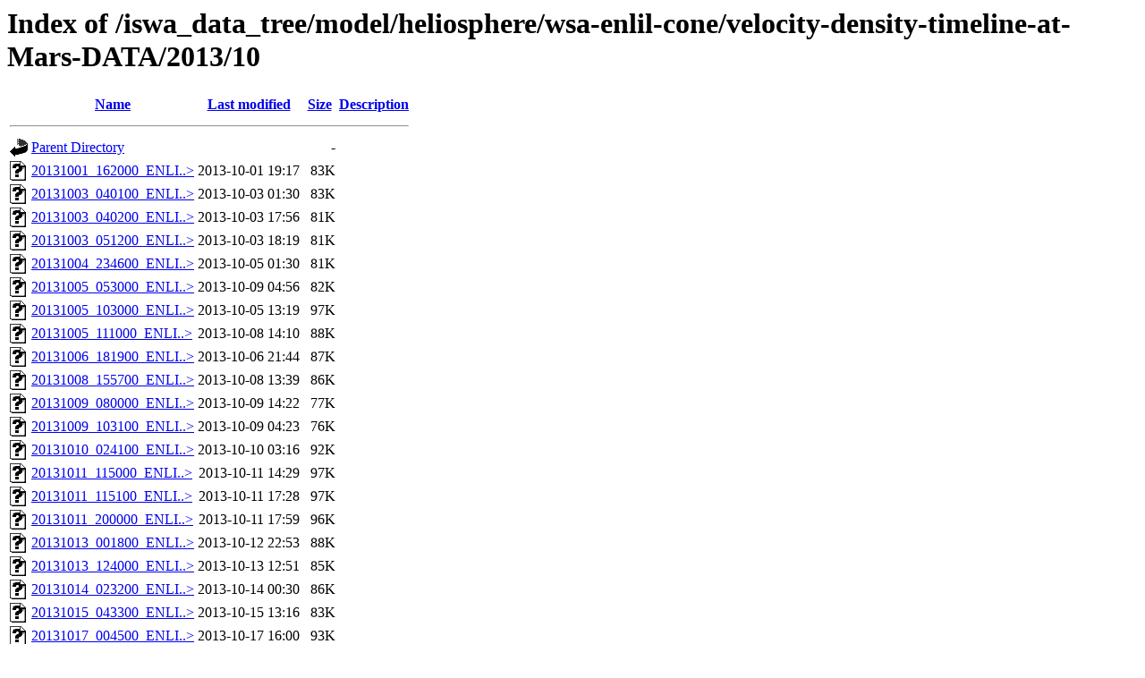

--- FILE ---
content_type: text/html;charset=ISO-8859-1
request_url: https://iswa.ccmc.gsfc.nasa.gov/iswa_data_tree/model/heliosphere/wsa-enlil-cone/velocity-density-timeline-at-Mars-DATA/2013/10/
body_size: 11859
content:
<!DOCTYPE HTML PUBLIC "-//W3C//DTD HTML 3.2 Final//EN">
<html>
 <head>
  <title>Index of /iswa_data_tree/model/heliosphere/wsa-enlil-cone/velocity-density-timeline-at-Mars-DATA/2013/10</title>
 </head>
 <body>
<h1>Index of /iswa_data_tree/model/heliosphere/wsa-enlil-cone/velocity-density-timeline-at-Mars-DATA/2013/10</h1>
  <table>
   <tr><th valign="top"><img src="/icons/blank.gif" alt="[ICO]"></th><th><a href="?C=N;O=D">Name</a></th><th><a href="?C=M;O=A">Last modified</a></th><th><a href="?C=S;O=A">Size</a></th><th><a href="?C=D;O=A">Description</a></th></tr>
   <tr><th colspan="5"><hr></th></tr>
<tr><td valign="top"><img src="/icons/back.gif" alt="[PARENTDIR]"></td><td><a href="/iswa_data_tree/model/heliosphere/wsa-enlil-cone/velocity-density-timeline-at-Mars-DATA/2013/">Parent Directory</a>       </td><td>&nbsp;</td><td align="right">  - </td><td>&nbsp;</td></tr>
<tr><td valign="top"><img src="/icons/unknown.gif" alt="[   ]"></td><td><a href="20131001_162000_ENLIL_Mars_time_line.dat">20131001_162000_ENLI..&gt;</a></td><td align="right">2013-10-01 19:17  </td><td align="right"> 83K</td><td>&nbsp;</td></tr>
<tr><td valign="top"><img src="/icons/unknown.gif" alt="[   ]"></td><td><a href="20131003_040100_ENLIL_Mars_time_line.dat">20131003_040100_ENLI..&gt;</a></td><td align="right">2013-10-03 01:30  </td><td align="right"> 83K</td><td>&nbsp;</td></tr>
<tr><td valign="top"><img src="/icons/unknown.gif" alt="[   ]"></td><td><a href="20131003_040200_ENLIL_Mars_time_line.dat">20131003_040200_ENLI..&gt;</a></td><td align="right">2013-10-03 17:56  </td><td align="right"> 81K</td><td>&nbsp;</td></tr>
<tr><td valign="top"><img src="/icons/unknown.gif" alt="[   ]"></td><td><a href="20131003_051200_ENLIL_Mars_time_line.dat">20131003_051200_ENLI..&gt;</a></td><td align="right">2013-10-03 18:19  </td><td align="right"> 81K</td><td>&nbsp;</td></tr>
<tr><td valign="top"><img src="/icons/unknown.gif" alt="[   ]"></td><td><a href="20131004_234600_ENLIL_Mars_time_line.dat">20131004_234600_ENLI..&gt;</a></td><td align="right">2013-10-05 01:30  </td><td align="right"> 81K</td><td>&nbsp;</td></tr>
<tr><td valign="top"><img src="/icons/unknown.gif" alt="[   ]"></td><td><a href="20131005_053000_ENLIL_Mars_time_line.dat">20131005_053000_ENLI..&gt;</a></td><td align="right">2013-10-09 04:56  </td><td align="right"> 82K</td><td>&nbsp;</td></tr>
<tr><td valign="top"><img src="/icons/unknown.gif" alt="[   ]"></td><td><a href="20131005_103000_ENLIL_Mars_time_line.dat">20131005_103000_ENLI..&gt;</a></td><td align="right">2013-10-05 13:19  </td><td align="right"> 97K</td><td>&nbsp;</td></tr>
<tr><td valign="top"><img src="/icons/unknown.gif" alt="[   ]"></td><td><a href="20131005_111000_ENLIL_Mars_time_line.dat">20131005_111000_ENLI..&gt;</a></td><td align="right">2013-10-08 14:10  </td><td align="right"> 88K</td><td>&nbsp;</td></tr>
<tr><td valign="top"><img src="/icons/unknown.gif" alt="[   ]"></td><td><a href="20131006_181900_ENLIL_Mars_time_line.dat">20131006_181900_ENLI..&gt;</a></td><td align="right">2013-10-06 21:44  </td><td align="right"> 87K</td><td>&nbsp;</td></tr>
<tr><td valign="top"><img src="/icons/unknown.gif" alt="[   ]"></td><td><a href="20131008_155700_ENLIL_Mars_time_line.dat">20131008_155700_ENLI..&gt;</a></td><td align="right">2013-10-08 13:39  </td><td align="right"> 86K</td><td>&nbsp;</td></tr>
<tr><td valign="top"><img src="/icons/unknown.gif" alt="[   ]"></td><td><a href="20131009_080000_ENLIL_Mars_time_line.dat">20131009_080000_ENLI..&gt;</a></td><td align="right">2013-10-09 14:22  </td><td align="right"> 77K</td><td>&nbsp;</td></tr>
<tr><td valign="top"><img src="/icons/unknown.gif" alt="[   ]"></td><td><a href="20131009_103100_ENLIL_Mars_time_line.dat">20131009_103100_ENLI..&gt;</a></td><td align="right">2013-10-09 04:23  </td><td align="right"> 76K</td><td>&nbsp;</td></tr>
<tr><td valign="top"><img src="/icons/unknown.gif" alt="[   ]"></td><td><a href="20131010_024100_ENLIL_Mars_time_line.dat">20131010_024100_ENLI..&gt;</a></td><td align="right">2013-10-10 03:16  </td><td align="right"> 92K</td><td>&nbsp;</td></tr>
<tr><td valign="top"><img src="/icons/unknown.gif" alt="[   ]"></td><td><a href="20131011_115000_ENLIL_Mars_time_line.dat">20131011_115000_ENLI..&gt;</a></td><td align="right">2013-10-11 14:29  </td><td align="right"> 97K</td><td>&nbsp;</td></tr>
<tr><td valign="top"><img src="/icons/unknown.gif" alt="[   ]"></td><td><a href="20131011_115100_ENLIL_Mars_time_line.dat">20131011_115100_ENLI..&gt;</a></td><td align="right">2013-10-11 17:28  </td><td align="right"> 97K</td><td>&nbsp;</td></tr>
<tr><td valign="top"><img src="/icons/unknown.gif" alt="[   ]"></td><td><a href="20131011_200000_ENLIL_Mars_time_line.dat">20131011_200000_ENLI..&gt;</a></td><td align="right">2013-10-11 17:59  </td><td align="right"> 96K</td><td>&nbsp;</td></tr>
<tr><td valign="top"><img src="/icons/unknown.gif" alt="[   ]"></td><td><a href="20131013_001800_ENLIL_Mars_time_line.dat">20131013_001800_ENLI..&gt;</a></td><td align="right">2013-10-12 22:53  </td><td align="right"> 88K</td><td>&nbsp;</td></tr>
<tr><td valign="top"><img src="/icons/unknown.gif" alt="[   ]"></td><td><a href="20131013_124000_ENLIL_Mars_time_line.dat">20131013_124000_ENLI..&gt;</a></td><td align="right">2013-10-13 12:51  </td><td align="right"> 85K</td><td>&nbsp;</td></tr>
<tr><td valign="top"><img src="/icons/unknown.gif" alt="[   ]"></td><td><a href="20131014_023200_ENLIL_Mars_time_line.dat">20131014_023200_ENLI..&gt;</a></td><td align="right">2013-10-14 00:30  </td><td align="right"> 86K</td><td>&nbsp;</td></tr>
<tr><td valign="top"><img src="/icons/unknown.gif" alt="[   ]"></td><td><a href="20131015_043300_ENLIL_Mars_time_line.dat">20131015_043300_ENLI..&gt;</a></td><td align="right">2013-10-15 13:16  </td><td align="right"> 83K</td><td>&nbsp;</td></tr>
<tr><td valign="top"><img src="/icons/unknown.gif" alt="[   ]"></td><td><a href="20131017_004500_ENLIL_Mars_time_line.dat">20131017_004500_ENLI..&gt;</a></td><td align="right">2013-10-17 16:00  </td><td align="right"> 93K</td><td>&nbsp;</td></tr>
<tr><td valign="top"><img src="/icons/unknown.gif" alt="[   ]"></td><td><a href="20131018_142700_ENLIL_Mars_time_line.dat">20131018_142700_ENLI..&gt;</a></td><td align="right">2013-10-18 13:13  </td><td align="right"> 87K</td><td>&nbsp;</td></tr>
<tr><td valign="top"><img src="/icons/unknown.gif" alt="[   ]"></td><td><a href="20131018_144500_ENLIL_Mars_time_line.dat">20131018_144500_ENLI..&gt;</a></td><td align="right">2013-10-18 18:34  </td><td align="right"> 93K</td><td>&nbsp;</td></tr>
<tr><td valign="top"><img src="/icons/unknown.gif" alt="[   ]"></td><td><a href="20131020_122000_ENLIL_Mars_time_line.dat">20131020_122000_ENLI..&gt;</a></td><td align="right">2013-10-20 14:00  </td><td align="right">122K</td><td>&nbsp;</td></tr>
<tr><td valign="top"><img src="/icons/unknown.gif" alt="[   ]"></td><td><a href="20131022_092600_ENLIL_Mars_time_line.dat">20131022_092600_ENLI..&gt;</a></td><td align="right">2013-10-22 13:07  </td><td align="right"> 94K</td><td>&nbsp;</td></tr>
<tr><td valign="top"><img src="/icons/unknown.gif" alt="[   ]"></td><td><a href="20131022_092700_ENLIL_Mars_time_line.dat">20131022_092700_ENLI..&gt;</a></td><td align="right">2013-10-24 14:17  </td><td align="right">100K</td><td>&nbsp;</td></tr>
<tr><td valign="top"><img src="/icons/unknown.gif" alt="[   ]"></td><td><a href="20131023_044200_ENLIL_Mars_time_line.dat">20131023_044200_ENLI..&gt;</a></td><td align="right">2013-10-23 02:51  </td><td align="right"> 95K</td><td>&nbsp;</td></tr>
<tr><td valign="top"><img src="/icons/unknown.gif" alt="[   ]"></td><td><a href="20131024_030300_ENLIL_Mars_time_line.dat">20131024_030300_ENLI..&gt;</a></td><td align="right">2013-10-24 19:14  </td><td align="right"> 97K</td><td>&nbsp;</td></tr>
<tr><td valign="top"><img src="/icons/unknown.gif" alt="[   ]"></td><td><a href="20131025_010300_ENLIL_Mars_time_line.dat">20131025_010300_ENLI..&gt;</a></td><td align="right">2013-10-25 03:53  </td><td align="right"> 93K</td><td>&nbsp;</td></tr>
<tr><td valign="top"><img src="/icons/unknown.gif" alt="[   ]"></td><td><a href="20131025_135900_ENLIL_Mars_time_line.dat">20131025_135900_ENLI..&gt;</a></td><td align="right">2013-10-25 13:22  </td><td align="right"> 90K</td><td>&nbsp;</td></tr>
<tr><td valign="top"><img src="/icons/unknown.gif" alt="[   ]"></td><td><a href="20131025_136100_ENLIL_Mars_time_line.dat">20131025_136100_ENLI..&gt;</a></td><td align="right">2013-10-25 19:52  </td><td align="right">100K</td><td>&nbsp;</td></tr>
<tr><td valign="top"><img src="/icons/unknown.gif" alt="[   ]"></td><td><a href="20131025_184500_ENLIL_Mars_time_line.dat">20131025_184500_ENLI..&gt;</a></td><td align="right">2013-10-25 18:58  </td><td align="right"> 98K</td><td>&nbsp;</td></tr>
<tr><td valign="top"><img src="/icons/unknown.gif" alt="[   ]"></td><td><a href="20131026_091900_ENLIL_Mars_time_line.dat">20131026_091900_ENLI..&gt;</a></td><td align="right">2013-11-26 16:12  </td><td align="right"> 94K</td><td>&nbsp;</td></tr>
<tr><td valign="top"><img src="/icons/unknown.gif" alt="[   ]"></td><td><a href="20131026_124800_ENLIL_Mars_time_line.dat">20131026_124800_ENLI..&gt;</a></td><td align="right">2013-10-26 16:17  </td><td align="right"> 96K</td><td>&nbsp;</td></tr>
<tr><td valign="top"><img src="/icons/unknown.gif" alt="[   ]"></td><td><a href="20131026_145600_ENLIL_Mars_time_line.dat">20131026_145600_ENLI..&gt;</a></td><td align="right">2013-10-27 01:34  </td><td align="right"> 98K</td><td>&nbsp;</td></tr>
<tr><td valign="top"><img src="/icons/unknown.gif" alt="[   ]"></td><td><a href="20131027_104700_ENLIL_Mars_time_line.dat">20131027_104700_ENLI..&gt;</a></td><td align="right">2013-10-27 17:49  </td><td align="right"> 91K</td><td>&nbsp;</td></tr>
<tr><td valign="top"><img src="/icons/unknown.gif" alt="[   ]"></td><td><a href="20131027_104800_ENLIL_Mars_time_line.dat">20131027_104800_ENLI..&gt;</a></td><td align="right">2013-10-28 03:10  </td><td align="right"> 99K</td><td>&nbsp;</td></tr>
<tr><td valign="top"><img src="/icons/unknown.gif" alt="[   ]"></td><td><a href="20131027_104900_ENLIL_Mars_time_line.dat">20131027_104900_ENLI..&gt;</a></td><td align="right">2013-10-28 06:07  </td><td align="right">100K</td><td>&nbsp;</td></tr>
<tr><td valign="top"><img src="/icons/unknown.gif" alt="[   ]"></td><td><a href="20131027_213500_ENLIL_Mars_time_line.dat">20131027_213500_ENLI..&gt;</a></td><td align="right">2013-10-28 16:22  </td><td align="right">100K</td><td>&nbsp;</td></tr>
<tr><td valign="top"><img src="/icons/unknown.gif" alt="[   ]"></td><td><a href="20131028_091200_ENLIL_Mars_time_line.dat">20131028_091200_ENLI..&gt;</a></td><td align="right">2013-10-28 11:22  </td><td align="right">114K</td><td>&nbsp;</td></tr>
<tr><td valign="top"><img src="/icons/unknown.gif" alt="[   ]"></td><td><a href="20131028_175000_ENLIL_Mars_time_line.dat">20131028_175000_ENLI..&gt;</a></td><td align="right">2013-10-29 04:12  </td><td align="right">102K</td><td>&nbsp;</td></tr>
<tr><td valign="top"><img src="/icons/unknown.gif" alt="[   ]"></td><td><a href="20131028_175100_ENLIL_Mars_time_line.dat">20131028_175100_ENLI..&gt;</a></td><td align="right">2013-10-29 13:35  </td><td align="right">135 </td><td>&nbsp;</td></tr>
<tr><td valign="top"><img src="/icons/unknown.gif" alt="[   ]"></td><td><a href="20131028_175200_ENLIL_Mars_time_line.dat">20131028_175200_ENLI..&gt;</a></td><td align="right">2013-10-29 14:06  </td><td align="right">101K</td><td>&nbsp;</td></tr>
<tr><td valign="top"><img src="/icons/unknown.gif" alt="[   ]"></td><td><a href="20131030_015900_ENLIL_Mars_time_line.dat">20131030_015900_ENLI..&gt;</a></td><td align="right">2013-10-30 01:21  </td><td align="right"> 97K</td><td>&nbsp;</td></tr>
   <tr><th colspan="5"><hr></th></tr>
</table>
</body></html>
